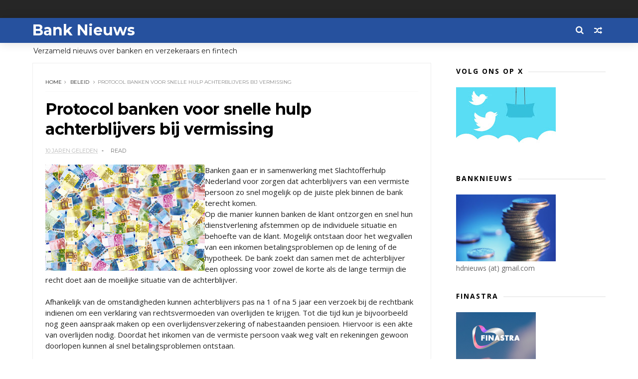

--- FILE ---
content_type: text/html; charset=UTF-8
request_url: https://www.banknieuws.info/b/stats?style=BLACK_TRANSPARENT&timeRange=LAST_MONTH&token=APq4FmCievr4BL2yEuovgOpH7esvM-xcOUawEF-hQ8z08wbbUXdwimzLKWKIYbnnYRBUHjgF1nsqbOTh8BPfL6Vk4Xvk-f0ftA
body_size: 45
content:
{"total":99698,"sparklineOptions":{"backgroundColor":{"fillOpacity":0.1,"fill":"#000000"},"series":[{"areaOpacity":0.3,"color":"#202020"}]},"sparklineData":[[0,82],[1,64],[2,59],[3,100],[4,61],[5,57],[6,63],[7,68],[8,81],[9,83],[10,71],[11,62],[12,67],[13,86],[14,70],[15,65],[16,62],[17,61],[18,64],[19,62],[20,81],[21,63],[22,64],[23,66],[24,74],[25,67],[26,73],[27,67],[28,68],[29,52]],"nextTickMs":26865}

--- FILE ---
content_type: text/html; charset=utf-8
request_url: https://www.google.com/recaptcha/api2/aframe
body_size: 267
content:
<!DOCTYPE HTML><html><head><meta http-equiv="content-type" content="text/html; charset=UTF-8"></head><body><script nonce="YReLruyLmjFklAfsPVKD1g">/** Anti-fraud and anti-abuse applications only. See google.com/recaptcha */ try{var clients={'sodar':'https://pagead2.googlesyndication.com/pagead/sodar?'};window.addEventListener("message",function(a){try{if(a.source===window.parent){var b=JSON.parse(a.data);var c=clients[b['id']];if(c){var d=document.createElement('img');d.src=c+b['params']+'&rc='+(localStorage.getItem("rc::a")?sessionStorage.getItem("rc::b"):"");window.document.body.appendChild(d);sessionStorage.setItem("rc::e",parseInt(sessionStorage.getItem("rc::e")||0)+1);localStorage.setItem("rc::h",'1768846297466');}}}catch(b){}});window.parent.postMessage("_grecaptcha_ready", "*");}catch(b){}</script></body></html>

--- FILE ---
content_type: text/javascript; charset=UTF-8
request_url: https://www.banknieuws.info/feeds/posts/default/-/beleid?alt=json-in-script&max-results=3&callback=jQuery111008962538509237143_1768846293708&_=1768846293709
body_size: 9551
content:
// API callback
jQuery111008962538509237143_1768846293708({"version":"1.0","encoding":"UTF-8","feed":{"xmlns":"http://www.w3.org/2005/Atom","xmlns$openSearch":"http://a9.com/-/spec/opensearchrss/1.0/","xmlns$blogger":"http://schemas.google.com/blogger/2008","xmlns$georss":"http://www.georss.org/georss","xmlns$gd":"http://schemas.google.com/g/2005","xmlns$thr":"http://purl.org/syndication/thread/1.0","id":{"$t":"tag:blogger.com,1999:blog-547775626161174602"},"updated":{"$t":"2026-01-19T14:32:39.625+01:00"},"category":[{"term":"ABN"},{"term":"ING"},{"term":"Rabo"},{"term":"hypotheek"},{"term":"AFM"},{"term":"belasting"},{"term":"beleggen"},{"term":"verzekeraars"},{"term":"pensioen"},{"term":"crypto"},{"term":"DNB"},{"term":"zorgverzekeraar"},{"term":"fraude"},{"term":"diversen"},{"term":"sparen"},{"term":"Aegon"},{"term":"beleid"},{"term":"Bitcoin"},{"term":"Achmea"},{"term":"Triodos"},{"term":"banken"},{"term":"Bunq"},{"term":"crowdfunding"},{"term":"rente"},{"term":"verzekeraar"},{"term":"krediet"},{"term":"MKB"},{"term":"SNS"},{"term":"autoverzekeringen"},{"term":"KBC"},{"term":"leningen"},{"term":"corona"},{"term":"woning"},{"term":"betalen"},{"term":"BUX"},{"term":"ASN"},{"term":"Knab"},{"term":"Volksbank"},{"term":"crisis"},{"term":"marktontwikkelingen"},{"term":"ECB"},{"term":"NVB"},{"term":"schulden"},{"term":"Delta Lloyd"},{"term":"iDeal"},{"term":"woekerpolis"},{"term":"BinckBank"},{"term":"ASR"},{"term":"belastingen"},{"term":"trends"},{"term":"Tikkie"},{"term":"BNG"},{"term":"goud"},{"term":"phishing"},{"term":"BTW"},{"term":"hypotheken"},{"term":"klimaat"},{"term":"verzekeringen"},{"term":"witwassen"},{"term":"VEB"},{"term":"fintech"},{"term":"Belfius"},{"term":"Revolut"},{"term":"WOZ"},{"term":"ouderen"},{"term":"PayPal"},{"term":"jongeren"},{"term":"Nationale Nederlanden"},{"term":"Rabobank"},{"term":"DEGIRO"},{"term":"vermogen"},{"term":"Apple Pay"},{"term":"N26"},{"term":"lenen"},{"term":"pensioenen"},{"term":"FIOD"},{"term":"Icesave"},{"term":"Kifid"},{"term":"NN"},{"term":"Openbank"},{"term":"geld"},{"term":"incasso"},{"term":"Van Lanschot"},{"term":"betaalgedrag"},{"term":"beveiliging"},{"term":"financiering"},{"term":"BNP Paribas"},{"term":"Centraal Beheer"},{"term":"PSD2"},{"term":"cryptogeld"},{"term":"pinnen"},{"term":"BNP"},{"term":"Griekenland"},{"term":"cash"},{"term":"Brand New Day"},{"term":"DSB"},{"term":"NIBC"},{"term":"betalingen"},{"term":"contant geld"},{"term":"economie"},{"term":"bankbiljetten"},{"term":"credit cards"},{"term":"duurzaam"},{"term":"kinderen"},{"term":"lening"},{"term":"Europa"},{"term":"Fortis"},{"term":"Peaks"},{"term":"Vlaanderen"},{"term":"beurs"},{"term":"obligaties"},{"term":"zorg"},{"term":"Allianz"},{"term":"Etoro"},{"term":"OHRA"},{"term":"Apps"},{"term":"België"},{"term":"Dexia"},{"term":"Google Pay"},{"term":"MasterCard"},{"term":"Payconiq"},{"term":"investeringen"},{"term":"provisie"},{"term":"vakantiegeld"},{"term":"ABP"},{"term":"Binance"},{"term":"Geldmaat"},{"term":"ZZP"},{"term":"derivaten"},{"term":"euro"},{"term":"huishouden"},{"term":"vermogensbeheer"},{"term":"ACM"},{"term":"BKR"},{"term":"Interpolis"},{"term":"Kraken"},{"term":"blockchain"},{"term":"huizen"},{"term":"kosten"},{"term":"pensioenfonds"},{"term":"toezicht"},{"term":"vals geld"},{"term":"verzekeren"},{"term":"Brexit"},{"term":"Coinbase"},{"term":"IBAN"},{"term":"Lakeman"},{"term":"SNS Reaal"},{"term":"Univé"},{"term":"Vivat"},{"term":"bedrijven"},{"term":"betaalverkeer"},{"term":"boilerrooms"},{"term":"digitale euro"},{"term":"inflatie"},{"term":"oplichters"},{"term":"plofkraak"},{"term":"vertrouwen"},{"term":"Bitvavo"},{"term":"Eerlijke Bankwijzer"},{"term":"IJsland"},{"term":"Menzis"},{"term":"MoneYou"},{"term":"RBS"},{"term":"SEPA"},{"term":"VEH"},{"term":"duurzaamheid"},{"term":"privacy"},{"term":"schuld"},{"term":"BrightPensioen"},{"term":"Facebook"},{"term":"Finst"},{"term":"Klarna"},{"term":"Mees Pierson"},{"term":"Robeco"},{"term":"Santander"},{"term":"UK"},{"term":"bonussen"},{"term":"budget"},{"term":"contactloos betalen"},{"term":"energie"},{"term":"miljonairs"},{"term":"skimmen"},{"term":"spoofing"},{"term":"stresstest"},{"term":"uitvaart"},{"term":"vaste lasten"},{"term":"Apple"},{"term":"BNP Paribas Fortis"},{"term":"Consumentenbond"},{"term":"Deutsche Bank"},{"term":"Dyme"},{"term":"Ierland"},{"term":"Palm Invest"},{"term":"Robinhood"},{"term":"Rusland"},{"term":"VS"},{"term":"Verbond van Verzekeraars"},{"term":"Visa"},{"term":"Zwitserland"},{"term":"acceptgiro"},{"term":"betaalapps"},{"term":"betaalautomaat"},{"term":"boeken"},{"term":"inkomen"},{"term":"internet bankieren"},{"term":"microkredieten"},{"term":"munten"},{"term":"rood staan"},{"term":"stablecoins"},{"term":"verzekering"},{"term":"vrouwen"},{"term":"woningen"},{"term":"woonlasten"},{"term":"Barclays"},{"term":"China"},{"term":"DELA"},{"term":"ESMA"},{"term":"Floryn"},{"term":"Hypotheker"},{"term":"Independer"},{"term":"Interbank"},{"term":"KPMG"},{"term":"Lloyds"},{"term":"MeDirect"},{"term":"NN Group"},{"term":"Nibud"},{"term":"OZB"},{"term":"Tulp"},{"term":"Wero"},{"term":"aandelen"},{"term":"bankfraude"},{"term":"bankrekening"},{"term":"beleggers"},{"term":"beleggingen"},{"term":"betaaldiensten"},{"term":"betalingsverkeer"},{"term":"buitenland"},{"term":"contant"},{"term":"crimineel geld"},{"term":"cyberaanval"},{"term":"dividend"},{"term":"erfpacht"},{"term":"ethiek"},{"term":"flitskredieten"},{"term":"geldautomaat"},{"term":"iDIN"},{"term":"libra"},{"term":"munt"},{"term":"onderwijs"},{"term":"onderzoek"},{"term":"overheid"},{"term":"reclame"},{"term":"regelgeving"},{"term":"reisverzekering"},{"term":"rijkdom"},{"term":"schade"},{"term":"schenkingen"},{"term":"senioren"},{"term":"software"},{"term":"valsemunterij"},{"term":"vergelijkingen"},{"term":"AI"},{"term":"American Express"},{"term":"Athora Netherlands"},{"term":"BeFrank"},{"term":"Co2"},{"term":"Crédit Agricole"},{"term":"Curaçao"},{"term":"Cyprus"},{"term":"DSW"},{"term":"FBTO"},{"term":"FED"},{"term":"Friesland Bank"},{"term":"Geldvoorelkaar.nl"},{"term":"Google"},{"term":"Google Wallet"},{"term":"Gulden"},{"term":"Landsbanki"},{"term":"Mollie"},{"term":"NFC"},{"term":"NHG"},{"term":"NMA"},{"term":"Nederland"},{"term":"Nederlandse Vereniging van Banken"},{"term":"OKX"},{"term":"Oekraine"},{"term":"Otly"},{"term":"Oxfam"},{"term":"Raisin"},{"term":"Rotterdam"},{"term":"Saxo"},{"term":"Spanje"},{"term":"Spotcap"},{"term":"UBS"},{"term":"Unive"},{"term":"WhatsApp"},{"term":"Zilveren Kruis"},{"term":"accountants"},{"term":"advies"},{"term":"bankautomaten"},{"term":"bankkaart"},{"term":"belasti"},{"term":"buy now"},{"term":"collecte"},{"term":"congres"},{"term":"deposito"},{"term":"dollar"},{"term":"energiecrisis"},{"term":"erfenis"},{"term":"factoring"},{"term":"gedragscode"},{"term":"geldzorgen"},{"term":"groen"},{"term":"huis"},{"term":"hypotheekrente"},{"term":"imago"},{"term":"kredieten"},{"term":"levensverzekering"},{"term":"lijfrente"},{"term":"mobiel betalen"},{"term":"online bankieren"},{"term":"politiek"},{"term":"prijzen"},{"term":"renteswap"},{"term":"service"},{"term":"spaargeld"},{"term":"studenten"},{"term":"studiekosten"},{"term":"techniek"},{"term":"verzekeraats"},{"term":"zorgpolis"},{"term":"1 miljoen"},{"term":"ABN Amro"},{"term":"ATM"},{"term":"Aion"},{"term":"Argenta"},{"term":"Arnhem"},{"term":"BTC"},{"term":"Bancontact"},{"term":"Bank of Scotland"},{"term":"Banx"},{"term":"Berenschot"},{"term":"Betaalvereniging"},{"term":"Big Tech"},{"term":"Blox"},{"term":"Bpost"},{"term":"Buckaroo"},{"term":"Bureau Krediet Registratie (BKR)"},{"term":"CZ"},{"term":"Circle Fund"},{"term":"Commonwealth Bank of Australia"},{"term":"Conservatrix"},{"term":"Danske Bank"},{"term":"Depositogarantie"},{"term":"DigiD"},{"term":"Ditzo"},{"term":"EIB"},{"term":"Engeland"},{"term":"Exact"},{"term":"FMO"},{"term":"Factris"},{"term":"FiNBOX"},{"term":"Garmin"},{"term":"Gen Z"},{"term":"Goede doelen"},{"term":"Groningen"},{"term":"HSBC"},{"term":"Hello Bank"},{"term":"ICS"},{"term":"Invest NL"},{"term":"Investous"},{"term":"Kendu"},{"term":"Knaken"},{"term":"LeasePlan"},{"term":"Lehman Brothers"},{"term":"Libische banken"},{"term":"Mees"},{"term":"MoneyBird"},{"term":"NDB"},{"term":"NFT"},{"term":"NewB"},{"term":"OM"},{"term":"Ockto"},{"term":"Optima"},{"term":"Overijssel"},{"term":"PMT"},{"term":"Panama"},{"term":"Pieter Lakeman"},{"term":"Qredits"},{"term":"RegioBank"},{"term":"Savedo"},{"term":"Société Générale"},{"term":"Symbid"},{"term":"TVM"},{"term":"Topfund"},{"term":"Turkije"},{"term":"Value8"},{"term":"Vereniging Eigen Huis"},{"term":"Wellink"},{"term":"Wereldbank"},{"term":"Yolt"},{"term":"arbeid"},{"term":"bank"},{"term":"bankencrisis"},{"term":"bankpas"},{"term":"beheer"},{"term":"belas"},{"term":"belegging"},{"term":"beloning"},{"term":"betaalkaart"},{"term":"betaalpas"},{"term":"boeterente"},{"term":"boetes"},{"term":"broker"},{"term":"dienstverlening"},{"term":"digitaal"},{"term":"digitale dollar"},{"term":"diver"},{"term":"erfbelasting"},{"term":"erven"},{"term":"eurobiljet"},{"term":"groene obligaties"},{"term":"huishouding"},{"term":"inboedel"},{"term":"internet"},{"term":"internetbankieren"},{"term":"klachten"},{"term":"klanten"},{"term":"landbouw"},{"term":"loterij"},{"term":"markten"},{"term":"mobiel bankieren"},{"term":"opinie"},{"term":"opties"},{"term":"overboeken"},{"term":"overlijdensrisicoverzekeringen"},{"term":"overstappen"},{"term":"pensioenfondsen"},{"term":"podcast"},{"term":"politie"},{"term":"radio"},{"term":"retail"},{"term":"rijk"},{"term":"rijken"},{"term":"securitisaties"},{"term":"skimming"},{"term":"storingen"},{"term":"tarieven"},{"term":"terrorisme"},{"term":"tieners"},{"term":"toekomst"},{"term":"trust"},{"term":"vastgoed"},{"term":"verduurzaming"},{"term":"wearables"},{"term":"zilver"},{"term":"zomer"},{"term":"2016"},{"term":"2017"},{"term":"AB"},{"term":"ABB"},{"term":"ABNjavascript:;"},{"term":"AFAS"},{"term":"AOW"},{"term":"AP"},{"term":"APB"},{"term":"ASB"},{"term":"AVB"},{"term":"Achme"},{"term":"Ageas"},{"term":"Agis"},{"term":"Akbank"},{"term":"Alex"},{"term":"Alipay"},{"term":"Allia"},{"term":"Amazon"},{"term":"Amazone"},{"term":"Amerikanen"},{"term":"Amersfoortse"},{"term":"Amsterdam"},{"term":"Android"},{"term":"Aon"},{"term":"Apple Card"},{"term":"Apple Wallet"},{"term":"B2B"},{"term":"BAS"},{"term":"BIG"},{"term":"BNG Bank"},{"term":"BOVAL"},{"term":"BP"},{"term":"BUUT"},{"term":"Bangladesh"},{"term":"Bank of America"},{"term":"Bank of England"},{"term":"Bank van de Post"},{"term":"Bankcontact"},{"term":"Banking Circle"},{"term":"Bankwijzer"},{"term":"Basel"},{"term":"Bellink"},{"term":"Birtcoin"},{"term":"Bitc"},{"term":"Bittiq"},{"term":"Boon"},{"term":"Breda"},{"term":"BridgeFund"},{"term":"Buddy Payment"},{"term":"Buitenhof"},{"term":"Burundu"},{"term":"CID"},{"term":"CNB"},{"term":"Cake"},{"term":"Cardif"},{"term":"Carrefour"},{"term":"Cashly"},{"term":"Chipknip"},{"term":"Clearco"},{"term":"CoCo"},{"term":"Cobase"},{"term":"Coinmerce"},{"term":"Commerzbank"},{"term":"Credion"},{"term":"Credit Suisse"},{"term":"Crypto.com"},{"term":"D66"},{"term":"DB"},{"term":"DGS"},{"term":"DSM"},{"term":"De Goudse Verzekeringen"},{"term":"Delta"},{"term":"Depositogarantiefonds"},{"term":"Diem"},{"term":"Dijsselbloem"},{"term":"Duitsland"},{"term":"E-Gulden"},{"term":"EBA"},{"term":"EBF"},{"term":"EFT"},{"term":"EPC"},{"term":"ETF"},{"term":"Eerste Kamer"},{"term":"Egypte"},{"term":"Eigen Huis"},{"term":"Emerce"},{"term":"Endemol"},{"term":"Eneco"},{"term":"Eno"},{"term":"Ether"},{"term":"Ethereum"},{"term":"Euronext"},{"term":"European Card Payments Association"},{"term":"Europese Investeringsbank (EIB)"},{"term":"Europol"},{"term":"Evi"},{"term":"FFP"},{"term":"FGH Bank"},{"term":"FME"},{"term":"FOMO"},{"term":"FOR"},{"term":"FTBO"},{"term":"FWDPay"},{"term":"Factis"},{"term":"Febelfin"},{"term":"Ferrari"},{"term":"Ferratum"},{"term":"Fibonacci"},{"term":"Fitbit"},{"term":"FlatexDEGIRO"},{"term":"Florin"},{"term":"Flow"},{"term":"Flow Your Money"},{"term":"Frankfurt"},{"term":"Fresh Dutch SME Fund."},{"term":"Funding Circle"},{"term":"G7"},{"term":"GGN"},{"term":"Gemert"},{"term":"Gemini"},{"term":"Getronics"},{"term":"Goldman Sachs"},{"term":"Gooi"},{"term":"Gouden Eeuw"},{"term":"Goudse Verzekeringen"},{"term":"Grapperhaus"},{"term":"Green Deal"},{"term":"GroenLinks"},{"term":"Group-IB"},{"term":"HEMA"},{"term":"Hoekstra"},{"term":"Hongarije"},{"term":"Hypotheekleed"},{"term":"ICBC"},{"term":"ICCB"},{"term":"ICO"},{"term":"IMF"},{"term":"Icesace"},{"term":"Imtech"},{"term":"India"},{"term":"Informer"},{"term":"InsingerGilissen"},{"term":"InvoiceFinance"},{"term":"JP Morgan"},{"term":"Japan"},{"term":"Julius Baer"},{"term":"KNC"},{"term":"KPN"},{"term":"Kamer"},{"term":"Kaspersky"},{"term":"Kaspersy"},{"term":"Kivid"},{"term":"Koersplan"},{"term":"Kredietbank"},{"term":"KuCoin"},{"term":"KvK"},{"term":"LSA"},{"term":"LTO"},{"term":"Lage Landen"},{"term":"Leapfunder"},{"term":"Legal \u0026 General"},{"term":"Lemonade"},{"term":"Lendahand"},{"term":"Lendix"},{"term":"Lidl"},{"term":"LiteBit"},{"term":"Lotto"},{"term":"Lynx"},{"term":"MIFC"},{"term":"MOB"},{"term":"Madoff"},{"term":"Marks Spencer"},{"term":"Meastro"},{"term":"Microsoft"},{"term":"MijnGeldzaken.nl"},{"term":"Mijngeldzaken"},{"term":"MoneyGram"},{"term":"MoneyYou"},{"term":"Monny"},{"term":"Monzo"},{"term":"Moody's"},{"term":"Movir"},{"term":"Mr cash"},{"term":"NBB"},{"term":"NCB"},{"term":"NHP"},{"term":"NL Investeert"},{"term":"NL-Invest"},{"term":"NLInvesteert"},{"term":"NMB"},{"term":"NOAB"},{"term":"NPO"},{"term":"NS"},{"term":"NSC"},{"term":"NSR"},{"term":"NVM"},{"term":"Nash"},{"term":"Nationale-Nederlanden"},{"term":"Nationale-Nederlanden Bank"},{"term":"Nederlandse Munt"},{"term":"Nickel"},{"term":"Nocks"},{"term":"Noord Holland"},{"term":"Northern Rock"},{"term":"Nuri"},{"term":"ONVZ"},{"term":"OPEC"},{"term":"OVPay"},{"term":"Oeganda"},{"term":"Oekraïne"},{"term":"OneFor"},{"term":"Oostenrijk"},{"term":"Opera"},{"term":"Ophen"},{"term":"Orange"},{"term":"Orion"},{"term":"Oyens \u0026 Van Eeghen"},{"term":"PGB"},{"term":"PME"},{"term":"POM"},{"term":"PTM"},{"term":"Pierson"},{"term":"Pleo"},{"term":"Plinkr"},{"term":"Portugal"},{"term":"Postbank"},{"term":"Prinsjesdag"},{"term":"Proton"},{"term":"PwC"},{"term":"Q8"},{"term":"QR code"},{"term":"Quonto"},{"term":"RTV"},{"term":"Rabio"},{"term":"Raboi"},{"term":"Reaal"},{"term":"Rijksoverheid"},{"term":"Riverbank"},{"term":"Roparco"},{"term":"Rorento"},{"term":"SBS"},{"term":"SCA"},{"term":"SIVS"},{"term":"SVB"},{"term":"SWIFT"},{"term":"Salarise"},{"term":"Satander"},{"term":"Semmie"},{"term":"Shell"},{"term":"Silvergate"},{"term":"Solana"},{"term":"Sparkasse"},{"term":"Splitt"},{"term":"Stater"},{"term":"SurePay"},{"term":"Suriname"},{"term":"Suxdots"},{"term":"Swan"},{"term":"TKP"},{"term":"Test Aankoop"},{"term":"Texel"},{"term":"Tinka"},{"term":"Trade Republic"},{"term":"Trump"},{"term":"Tulip"},{"term":"Twente"},{"term":"Twitter"},{"term":"UGent"},{"term":"Unity Card"},{"term":"Utrecht"},{"term":"UvA"},{"term":"VK"},{"term":"VVB"},{"term":"VVD"},{"term":"Vestia"},{"term":"ViewOnCash"},{"term":"Vivid Money"},{"term":"WOL"},{"term":"Wakibi"},{"term":"Wdt"},{"term":"WeCash"},{"term":"WePay"},{"term":"Wegener"},{"term":"Western Union"},{"term":"WestlandUtrecht"},{"term":"WestlandUtrecht Bank"},{"term":"X"},{"term":"Yield"},{"term":"Zaanstad"},{"term":"a.s.r"},{"term":"accijns"},{"term":"achteraf betalen"},{"term":"angels"},{"term":"arbeidsmarkt"},{"term":"armen"},{"term":"armoede"},{"term":"auto"},{"term":"bankapp"},{"term":"bankenapps"},{"term":"bankroof"},{"term":"be;eggen"},{"term":"be;leggen"},{"term":"bel"},{"term":"bela"},{"term":"belegg"},{"term":"belegger"},{"term":"bemiddelaar"},{"term":"beslagen"},{"term":"besparen"},{"term":"bestedingen"},{"term":"beta"},{"term":"betaalinstellingen"},{"term":"betaalrekening"},{"term":"betaling"},{"term":"bezuinigen"},{"term":"biometrie"},{"term":"blogs"},{"term":"boeren"},{"term":"bonsai"},{"term":"bonus"},{"term":"bouwleges"},{"term":"budgetcoach"},{"term":"cadeaukaart"},{"term":"campagnes"},{"term":"centrale banken"},{"term":"code"},{"term":"codes"},{"term":"constant geld"},{"term":"coron"},{"term":"credit card"},{"term":"crow"},{"term":"cybercrime"},{"term":"datacenters"},{"term":"debiteuren"},{"term":"defensie"},{"term":"deflatie"},{"term":"derde wereld"},{"term":"dieren"},{"term":"digigitaal"},{"term":"digitaal betalen"},{"term":"digitale munt"},{"term":"donaties"},{"term":"duur"},{"term":"eed"},{"term":"eerlijk"},{"term":"effecten"},{"term":"eigendom"},{"term":"erfgenaam"},{"term":"export"},{"term":"facturen"},{"term":"factuur"},{"term":"financieel advies"},{"term":"financieel welzijn."},{"term":"fincluencers"},{"term":"fiscus"},{"term":"flexwerkers"},{"term":"flits"},{"term":"fondsen"},{"term":"fusies"},{"term":"games"},{"term":"garantie"},{"term":"gegevens"},{"term":"geld wisselen"},{"term":"geldtransacties"},{"term":"geldwisselen"},{"term":"geldzaken"},{"term":"gemeenten"},{"term":"gezin"},{"term":"giften"},{"term":"groene beleggingen"},{"term":"hacking"},{"term":"hawala"},{"term":"hedgefunds"},{"term":"heffingen"},{"term":"huur"},{"term":"huurders"},{"term":"huurtoeslag"},{"term":"hypo"},{"term":"iBanFirst"},{"term":"identiteit"},{"term":"inbraakverzekering"},{"term":"innovatie"},{"term":"instant betalingen"},{"term":"insurtech"},{"term":"investeerders"},{"term":"jaarruimte"},{"term":"kapitaalverzekering"},{"term":"kapitaalverzekeringen"},{"term":"kapitalisme"},{"term":"kennis"},{"term":"kerstbonus"},{"term":"koopkracht"},{"term":"lasten"},{"term":"lease"},{"term":"letselschade"},{"term":"lezingen"},{"term":"libor"},{"term":"lijnrente"},{"term":"loon"},{"term":"marketing"},{"term":"markt"},{"term":"memecoins"},{"term":"miljadair"},{"term":"misleiding"},{"term":"mobiel"},{"term":"money mules"},{"term":"naamcheck"},{"term":"negatieve rente"},{"term":"neobanken"},{"term":"nummer"},{"term":"offshore"},{"term":"olie"},{"term":"ondernemers"},{"term":"onderwereld"},{"term":"ontwikkelingsbank"},{"term":"ontwikkelingswerk"},{"term":"oorlog"},{"term":"open finance"},{"term":"opkomende economieën"},{"term":"opleidingen"},{"term":"oplichting"},{"term":"opninie"},{"term":"overleg"},{"term":"oversluiten"},{"term":"overval"},{"term":"overvallen"},{"term":"overwaarde"},{"term":"p2p"},{"term":"palmolie"},{"term":"pandlening"},{"term":"penning"},{"term":"pension"},{"term":"pensoen"},{"term":"personal finance"},{"term":"pinnrn"},{"term":"pinpas"},{"term":"poli"},{"term":"polis"},{"term":"postzegels"},{"term":"prepaid"},{"term":"private equity"},{"term":"provisieverbod"},{"term":"ramkraak"},{"term":"recessie"},{"term":"rechtspraak"},{"term":"rentederivaat"},{"term":"retourpinnen"},{"term":"risico"},{"term":"risico opslag"},{"term":"risico's"},{"term":"roboadvies"},{"term":"salaris"},{"term":"scheiding"},{"term":"scholen"},{"term":"securities"},{"term":"securitisatie"},{"term":"sites"},{"term":"slapend tegoed"},{"term":"smartphone"},{"term":"sociale media"},{"term":"spaartaks"},{"term":"sparem"},{"term":"splitsen"},{"term":"staatsbank"},{"term":"startups"},{"term":"stormschade"},{"term":"subsidie"},{"term":"tech"},{"term":"techreuzen"},{"term":"tegoeden"},{"term":"telebankieren"},{"term":"toeslagen"},{"term":"toetsrente"},{"term":"transacties"},{"term":"transparantie"},{"term":"trapping"},{"term":"tuchtraad"},{"term":"tuchtrecht"},{"term":"turbo"},{"term":"tweede huis"},{"term":"tweets"},{"term":"underground banking"},{"term":"vakantie"},{"term":"venture capital"},{"term":"verkiezingen"},{"term":"vernogen"},{"term":"verwachtingen"},{"term":"verze"},{"term":"virus"},{"term":"vitcoin"},{"term":"vooruitblik"},{"term":"vrijmarkt"},{"term":"wanbetalers"},{"term":"warmtefonds"},{"term":"woeke"},{"term":"woningcorporatie"},{"term":"zakelijke markt"},{"term":"ziektekosten"},{"term":"zorgen"}],"title":{"type":"text","$t":"Bank Nieuws"},"subtitle":{"type":"html","$t":"Verzameld nieuws over banken en verzekeraars en fintech"},"link":[{"rel":"http://schemas.google.com/g/2005#feed","type":"application/atom+xml","href":"https:\/\/www.banknieuws.info\/feeds\/posts\/default"},{"rel":"self","type":"application/atom+xml","href":"https:\/\/www.blogger.com\/feeds\/547775626161174602\/posts\/default\/-\/beleid?alt=json-in-script\u0026max-results=3"},{"rel":"alternate","type":"text/html","href":"https:\/\/www.banknieuws.info\/search\/label\/beleid"},{"rel":"hub","href":"http://pubsubhubbub.appspot.com/"},{"rel":"next","type":"application/atom+xml","href":"https:\/\/www.blogger.com\/feeds\/547775626161174602\/posts\/default\/-\/beleid\/-\/beleid?alt=json-in-script\u0026start-index=4\u0026max-results=3"}],"author":[{"name":{"$t":"Redactie blognieuws"},"uri":{"$t":"http:\/\/www.blogger.com\/profile\/05620959065771714723"},"email":{"$t":"noreply@blogger.com"},"gd$image":{"rel":"http://schemas.google.com/g/2005#thumbnail","width":"16","height":"16","src":"https:\/\/img1.blogblog.com\/img\/b16-rounded.gif"}}],"generator":{"version":"7.00","uri":"http://www.blogger.com","$t":"Blogger"},"openSearch$totalResults":{"$t":"88"},"openSearch$startIndex":{"$t":"1"},"openSearch$itemsPerPage":{"$t":"3"},"entry":[{"id":{"$t":"tag:blogger.com,1999:blog-547775626161174602.post-194504616099116837"},"published":{"$t":"2023-09-26T07:22:00.001+02:00"},"updated":{"$t":"2023-09-26T07:22:36.249+02:00"},"category":[{"scheme":"http://www.blogger.com/atom/ns#","term":"beleid"}],"title":{"type":"text","$t":"Banken: kabinet speelt met vuur"},"content":{"type":"html","$t":"\u003Cp\u003E\u003C\/p\u003E\u003Cdiv class=\"separator\" style=\"clear: both; text-align: center;\"\u003E\u003Ca href=\"https:\/\/blogger.googleusercontent.com\/img\/b\/R29vZ2xl\/AVvXsEicoVIU5XTuFLyCQHYjs_7wB3BVQyzzQ4kvDiH5Gim9muUGaItr4Y9TFDGIJnshtpmGRmtAzQbKAvl4EaqSnM44zAirob72P6w2U6SVBEh8xg1cH5bxI11hyxJBm10WHUyxlVqmhDlJqHnINbb6ILX9blRzsZE3jDR2-n3CTo3ZJkH3ACjKgE9NNukO\/s1280\/courtyard-591425_1280.jpg\" imageanchor=\"1\" style=\"clear: left; float: left; margin-bottom: 1em; margin-right: 1em;\"\u003E\u003Cimg border=\"0\" data-original-height=\"857\" data-original-width=\"1280\" height=\"214\" src=\"https:\/\/blogger.googleusercontent.com\/img\/b\/R29vZ2xl\/AVvXsEicoVIU5XTuFLyCQHYjs_7wB3BVQyzzQ4kvDiH5Gim9muUGaItr4Y9TFDGIJnshtpmGRmtAzQbKAvl4EaqSnM44zAirob72P6w2U6SVBEh8xg1cH5bxI11hyxJBm10WHUyxlVqmhDlJqHnINbb6ILX9blRzsZE3jDR2-n3CTo3ZJkH3ACjKgE9NNukO\/s320\/courtyard-591425_1280.jpg\" width=\"320\" \/\u003E\u003C\/a\u003E\u003C\/div\u003ENaar aanleiding van de aangenomen Kamermotie waarin de bankenbelasting met 350 miljoen euro wordt verhoogd, noemt Eelco Dubbeling (algemeen directeur van de NVB) de plannen \u003Ca href=\"https:\/\/www.nvb.nl\/nieuws\/lastenverhoging-voor-bedrijfsleven-desastreus\/\"\u003Edesastreus en onverantwoordelijk\u003C\/a\u003E. Het is belangrijk dat bedrijven, financiële instellingen en banken zich in Nederland willen en kunnen vestigen. \u003Cbr \/\u003E\u003Cbr \/\u003EDe forse lastenverhoging voor het bedrijfsleven die een groot aantal partijen in de Tweede Kamer voorstelt, is desastreus voor onze economie. Daarnaast worden de banken hard geraakt bij een voorgestelde verhoging van de bankenbelasting met 80 procent. De Kamermotie waarin dit wordt voorgesteld, heeft een opbrengst op korte termijn, maar leidt tot groot verlies op langere termijn. Nederland wordt onaantrekkelijker als vestigingsplaats, waardoor achteloos economische belangen in gevaar worden gebracht. \u0026nbsp;\u003Cbr \/\u003E\u003Cbr \/\u003E'Het is naïef om te denken dat de samenleving profiteert van deze lastenverzwaring. Hogere kosten voor bedrijven leiden ook tot hogere kosten voor consumenten. Als bedrijven om deze redenen ons land verlaten en andere zich hier niet vestigen, loop je grote belastingopbrengsten mis. Het is pennywise, pound foolish,' zegt voorzitter Medy van der Laan van de Nederlandse Vereniging van Banken. 'De Kamer speelt met vuur.'\u003Cbr \/\u003E\u003Cbr \/\u003EEen voorstel in Italië om de banken extra aan te slaan, heeft daar voor grote onrust gezorgd. Autoriteiten zoals de Europese Centrale Bank waarschuwen voor de weerbaarheid en stabiliteit van het financiële stelsel, gezien de grote onzekerheden in de economie.\u003Cp\u003E\u003C\/p\u003E"},"link":[{"rel":"replies","type":"application/atom+xml","href":"https:\/\/www.banknieuws.info\/feeds\/194504616099116837\/comments\/default","title":"Reacties posten"},{"rel":"replies","type":"text/html","href":"https:\/\/www.banknieuws.info\/2023\/09\/banken-kabinet-speelt-met-vuur.html#comment-form","title":"0 reacties"},{"rel":"edit","type":"application/atom+xml","href":"https:\/\/www.blogger.com\/feeds\/547775626161174602\/posts\/default\/194504616099116837"},{"rel":"self","type":"application/atom+xml","href":"https:\/\/www.blogger.com\/feeds\/547775626161174602\/posts\/default\/194504616099116837"},{"rel":"alternate","type":"text/html","href":"https:\/\/www.banknieuws.info\/2023\/09\/banken-kabinet-speelt-met-vuur.html","title":"Banken: kabinet speelt met vuur"}],"author":[{"name":{"$t":"BN"},"uri":{"$t":"http:\/\/www.blogger.com\/profile\/02909340566633777577"},"email":{"$t":"noreply@blogger.com"},"gd$image":{"rel":"http://schemas.google.com/g/2005#thumbnail","width":"16","height":"16","src":"https:\/\/img1.blogblog.com\/img\/b16-rounded.gif"}}],"media$thumbnail":{"xmlns$media":"http://search.yahoo.com/mrss/","url":"https:\/\/blogger.googleusercontent.com\/img\/b\/R29vZ2xl\/AVvXsEicoVIU5XTuFLyCQHYjs_7wB3BVQyzzQ4kvDiH5Gim9muUGaItr4Y9TFDGIJnshtpmGRmtAzQbKAvl4EaqSnM44zAirob72P6w2U6SVBEh8xg1cH5bxI11hyxJBm10WHUyxlVqmhDlJqHnINbb6ILX9blRzsZE3jDR2-n3CTo3ZJkH3ACjKgE9NNukO\/s72-c\/courtyard-591425_1280.jpg","height":"72","width":"72"},"thr$total":{"$t":"0"}},{"id":{"$t":"tag:blogger.com,1999:blog-547775626161174602.post-951806703655873775"},"published":{"$t":"2023-05-15T00:30:00.000+02:00"},"updated":{"$t":"2023-05-15T00:30:00.148+02:00"},"category":[{"scheme":"http://www.blogger.com/atom/ns#","term":"beleid"}],"title":{"type":"text","$t":"Banken verkennen basisbetaalrekening voor zakelijke klanten"},"content":{"type":"html","$t":"\u003Cp\u003E\u003C\/p\u003E\u003Cdiv class=\"separator\" style=\"clear: both; text-align: center;\"\u003E\u003Ca href=\"https:\/\/blogger.googleusercontent.com\/img\/b\/R29vZ2xl\/AVvXsEhitgWEactmKPwcMCHoqvZY35Nr9rDvb3tvtbFCT-W5p8IEZE8XXgIJfP9ZuTWEm1Gv2Sl3lxdTifskRpSU0nt4EBNFJ6QPGvMHxddCaNrh7rbyyPGeAkObl-o22tnMONOYQSpe9VGcAPOHaqWCsTn3QLC-Q2JOHKKURdGpp-39pws-nWlzdqexKA\/s960\/euro-1517318_960_720.jpg\" imageanchor=\"1\" style=\"clear: left; float: left; margin-bottom: 1em; margin-right: 1em;\"\u003E\u003Cimg border=\"0\" data-original-height=\"640\" data-original-width=\"960\" height=\"213\" src=\"https:\/\/blogger.googleusercontent.com\/img\/b\/R29vZ2xl\/AVvXsEhitgWEactmKPwcMCHoqvZY35Nr9rDvb3tvtbFCT-W5p8IEZE8XXgIJfP9ZuTWEm1Gv2Sl3lxdTifskRpSU0nt4EBNFJ6QPGvMHxddCaNrh7rbyyPGeAkObl-o22tnMONOYQSpe9VGcAPOHaqWCsTn3QLC-Q2JOHKKURdGpp-39pws-nWlzdqexKA\/s320\/euro-1517318_960_720.jpg\" width=\"320\" \/\u003E\u003C\/a\u003E\u003C\/div\u003EBanken onderzoeken de mogelijkheden en voorwaarden voor een basisbetaalrekening voor zakelijke klanten. Met zo’n rekening willen banken bonafide zakelijke klanten helpen die, bijvoorbeeld vanwege de aard van hun activiteiten, moeite hebben om een reguliere bankrekening te openen. \u003Cbr \/\u003E\u003Cbr \/\u003EMet een basisbetaalrekening zouden ondernemers dan kunnen deelnemen aan het maatschappelijk verkeer en essentiële betalingen kunnen doen om hun bedrijf te kunnen uitoefenen. De Nederlandse Vereniging van Banken (NVB) zal begin juli een eerste voorstel hebben uitgewerkt voor zo’n zakelijke basisbetaalrekening, in samenwerking met Betaalvereniging Nederland.\u003Cbr \/\u003E\u003Cbr \/\u003ENaast een hoog risico op witwassen of terrorismefinanciering zijn er ook andere redenen waarom een bank niet in zee gaat met een zakelijke klant. Banken hebben contractsvrijheid en kunnen op basis van hun eigen beleid en overtuigingen besluiten om geen relatie aan te gaan met een bedrijf. Zo zijn er banken die op basis van hun duurzaamheidsbeleid geen relatie aan gaan met bijvoorbeeld de tabaksindustrie of bedrijven uit de fossiele energiesector. Ook voor bedrijven die om dit soort redenen geen bankrekening in Nederland kunnen openen, kan de basisbetaalrekening uitkomst bieden.\u003Cbr \/\u003E\u003Cbr \/\u003EDe NVB heeft de laatste jaren verschillende malen gewezen op de onbedoelde effecten van de Wet ter Voorkoming van Witwassen en Terrorismefinanciering (Wwft). Zo ervaren ondernemers uit sectoren met een hoog risico op witwassen drempels bij het regelen van hun bankzaken door het intensieve klantenonderzoek dat banken moeten uitvoeren. Als na zo’n onderzoek blijkt dat de risico’s op witwassen onvoldoende kunnen worden beperkt dan kan de bank in het uiterste geval een klant weigeren. In 2021 gebeurde dat 2.700 keer, blijkt uit cijfers van De Nederlandsche Bank. Met een basisbetaalrekening creëren we de mogelijkheid voor bonafide bedrijven om toch deel te kunnen nemen aan het economisch verkeer. Klanten die betrokken zijn bij financiële criminaliteit of zich door criminelen laten gebruiken om geld wit te wassen komen niet in aanmerking voor de basisbetaalrekening.\u003Cbr \/\u003E\u003Cbr \/\u003EVoor consumenten bestaat er al een basisbankrekening sinds 2001. De bijbehorende collectieve regels en afspraken worden beheerd door Betaalvereniging Nederland.\u003Cp\u003E\u003C\/p\u003E"},"link":[{"rel":"replies","type":"application/atom+xml","href":"https:\/\/www.banknieuws.info\/feeds\/951806703655873775\/comments\/default","title":"Reacties posten"},{"rel":"replies","type":"text/html","href":"https:\/\/www.banknieuws.info\/2023\/05\/banken-verkennen-basisbetaalrekening.html#comment-form","title":"0 reacties"},{"rel":"edit","type":"application/atom+xml","href":"https:\/\/www.blogger.com\/feeds\/547775626161174602\/posts\/default\/951806703655873775"},{"rel":"self","type":"application/atom+xml","href":"https:\/\/www.blogger.com\/feeds\/547775626161174602\/posts\/default\/951806703655873775"},{"rel":"alternate","type":"text/html","href":"https:\/\/www.banknieuws.info\/2023\/05\/banken-verkennen-basisbetaalrekening.html","title":"Banken verkennen basisbetaalrekening voor zakelijke klanten"}],"author":[{"name":{"$t":"BN"},"uri":{"$t":"http:\/\/www.blogger.com\/profile\/02909340566633777577"},"email":{"$t":"noreply@blogger.com"},"gd$image":{"rel":"http://schemas.google.com/g/2005#thumbnail","width":"16","height":"16","src":"https:\/\/img1.blogblog.com\/img\/b16-rounded.gif"}}],"media$thumbnail":{"xmlns$media":"http://search.yahoo.com/mrss/","url":"https:\/\/blogger.googleusercontent.com\/img\/b\/R29vZ2xl\/AVvXsEhitgWEactmKPwcMCHoqvZY35Nr9rDvb3tvtbFCT-W5p8IEZE8XXgIJfP9ZuTWEm1Gv2Sl3lxdTifskRpSU0nt4EBNFJ6QPGvMHxddCaNrh7rbyyPGeAkObl-o22tnMONOYQSpe9VGcAPOHaqWCsTn3QLC-Q2JOHKKURdGpp-39pws-nWlzdqexKA\/s72-c\/euro-1517318_960_720.jpg","height":"72","width":"72"},"thr$total":{"$t":"0"}},{"id":{"$t":"tag:blogger.com,1999:blog-547775626161174602.post-8194358298180283883"},"published":{"$t":"2022-06-13T04:30:00.003+02:00"},"updated":{"$t":"2022-06-13T04:30:00.285+02:00"},"category":[{"scheme":"http://www.blogger.com/atom/ns#","term":"beleid"}],"title":{"type":"text","$t":"Minister Kaag presenteert agenda duurzame financiering "},"content":{"type":"html","$t":"\u003Cp\u003E\u003C\/p\u003E\u003Cdiv class=\"separator\" style=\"clear: both; text-align: center;\"\u003E\u003Ca href=\"https:\/\/blogger.googleusercontent.com\/img\/b\/R29vZ2xl\/AVvXsEg705YDGU1NZ9wQticPkgX5fXqfA5hL3YJCMnx7WAMcqkfKJSPXGBaxSTUEp8WVdt5b8rsZ45WbBc6cTu2Jj-ANNv26n8fRpVC8UwTbPj_qwz5MxxseeLshBggMw_LaBBZBvv5CtXk0Hlj9XLAORRKmB9jkwQWyEiGH8IgVwG9d4X_TLIWuqGyubg\/s830\/sigridkaag-1a.jpg\" style=\"clear: left; float: left; margin-bottom: 1em; margin-right: 1em;\"\u003E\u003Cimg border=\"0\" data-original-height=\"830\" data-original-width=\"830\" height=\"320\" src=\"https:\/\/blogger.googleusercontent.com\/img\/b\/R29vZ2xl\/AVvXsEg705YDGU1NZ9wQticPkgX5fXqfA5hL3YJCMnx7WAMcqkfKJSPXGBaxSTUEp8WVdt5b8rsZ45WbBc6cTu2Jj-ANNv26n8fRpVC8UwTbPj_qwz5MxxseeLshBggMw_LaBBZBvv5CtXk0Hlj9XLAORRKmB9jkwQWyEiGH8IgVwG9d4X_TLIWuqGyubg\/s320\/sigridkaag-1a.jpg\" width=\"320\" \/\u003E\u003C\/a\u003E\u003C\/div\u003EUiterlijk eind dit jaar dienen financiële instellingen hun actieplannen te presenteren voor hun bijdrage aan de vermindering van de CO2-uitstoot. Dit schrijft minister Kaag van Financiën in haar beleidsagenda voor duurzame financiering.\u003Cbr \/\u003E\u003Cbr \/\u003EMeer dan 50 banken, verzekeraars, pensioenfondsen, vermogensbeheerders en hun koepelorganisaties ondertekenden in 2019 het Klimaatcommitment. Nederland liep hiermee internationaal voorop. \u003Cbr \/\u003E\u003Cp\u003E\u003C\/p\u003EUiterlijk eind dit jaar dienen de ondertekenaars van het Klimaatcommitment hun actieplannen te presenteren voor het terugbrengen van de CO2-impact van hun financieringen en beleggingen. De actieplannen zullen door de ministers van EZK en Financiën worden beoordeeld op transparantie, vergelijkbaarheid en ambitieniveau. Van financiële instellingen wordt bijvoorbeeld verwacht dat ze in hun acties uitgaan van het 1,5 gradenscenario, in lijn met het coalitieakkoord. Als de resultaten onvoldoende aansluiten bij de doelen van het Klimaatakkoord wordt nieuwe wet- en regelgeving niet uitgesloten.\u003Cbr \/\u003E\u003Cbr \/\u003EFinanciële instellingen zijn zich steeds beter bewust van duurzaamheidsrisico’s waar zij zelf mee worden geconfronteerd. Zo kunnen door de vergroening van de maatschappij investeringen in fossiele brandstoffen aan waarde verliezen. De gevolgen van extreem weer zorgen ervoor dat verzekeraars voorbereid moeten zijn op een forse toename van schadelasten. Ook biodiversiteitverlies en natuurverlies leidt tot grote financiële risico’s. Samen met de minister van Landbouw, Natuur en Voedselkwaliteit pleit minister Kaag voor opname van de financiële sector in het internationale Global Biodiversity Framework.\u003Cp\u003E\u003C\/p\u003E"},"link":[{"rel":"replies","type":"application/atom+xml","href":"https:\/\/www.banknieuws.info\/feeds\/8194358298180283883\/comments\/default","title":"Reacties posten"},{"rel":"replies","type":"text/html","href":"https:\/\/www.banknieuws.info\/2022\/06\/minister-kaag-presenteert-agenda.html#comment-form","title":"0 reacties"},{"rel":"edit","type":"application/atom+xml","href":"https:\/\/www.blogger.com\/feeds\/547775626161174602\/posts\/default\/8194358298180283883"},{"rel":"self","type":"application/atom+xml","href":"https:\/\/www.blogger.com\/feeds\/547775626161174602\/posts\/default\/8194358298180283883"},{"rel":"alternate","type":"text/html","href":"https:\/\/www.banknieuws.info\/2022\/06\/minister-kaag-presenteert-agenda.html","title":"Minister Kaag presenteert agenda duurzame financiering "}],"author":[{"name":{"$t":"BN"},"uri":{"$t":"http:\/\/www.blogger.com\/profile\/02909340566633777577"},"email":{"$t":"noreply@blogger.com"},"gd$image":{"rel":"http://schemas.google.com/g/2005#thumbnail","width":"16","height":"16","src":"https:\/\/img1.blogblog.com\/img\/b16-rounded.gif"}}],"media$thumbnail":{"xmlns$media":"http://search.yahoo.com/mrss/","url":"https:\/\/blogger.googleusercontent.com\/img\/b\/R29vZ2xl\/AVvXsEg705YDGU1NZ9wQticPkgX5fXqfA5hL3YJCMnx7WAMcqkfKJSPXGBaxSTUEp8WVdt5b8rsZ45WbBc6cTu2Jj-ANNv26n8fRpVC8UwTbPj_qwz5MxxseeLshBggMw_LaBBZBvv5CtXk0Hlj9XLAORRKmB9jkwQWyEiGH8IgVwG9d4X_TLIWuqGyubg\/s72-c\/sigridkaag-1a.jpg","height":"72","width":"72"},"thr$total":{"$t":"0"}}]}});